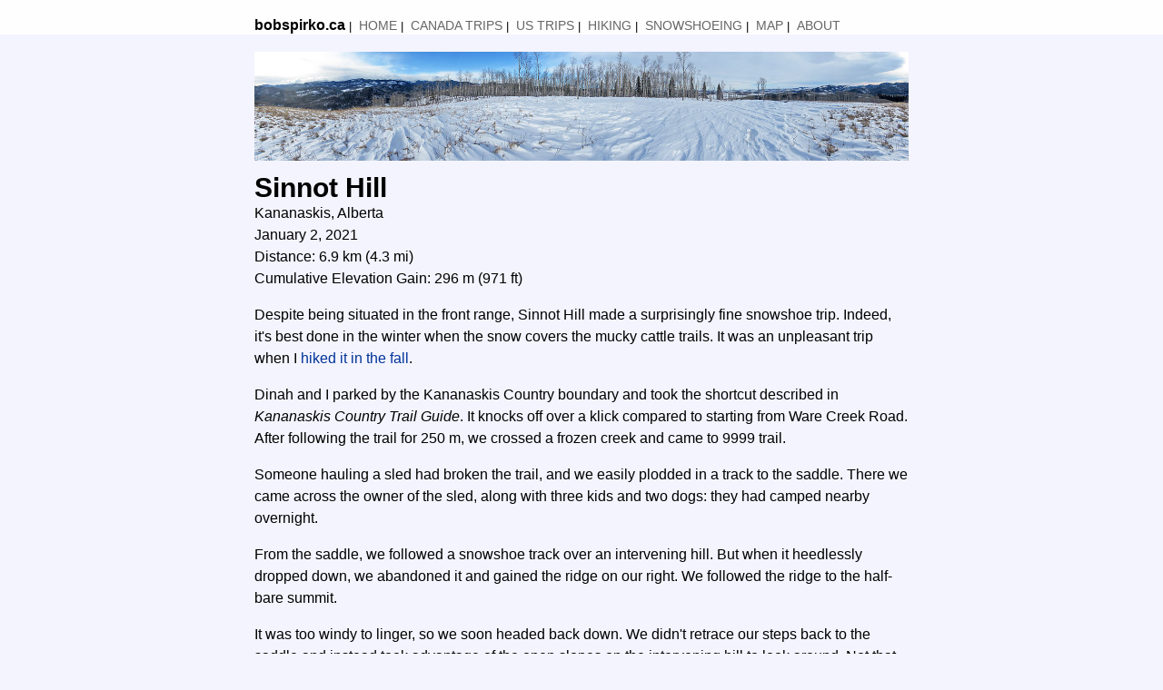

--- FILE ---
content_type: text/html
request_url: https://bobspirko.ca/Snowshoe/SinnotHill/SinnotHill.html
body_size: 7181
content:
<!DOCTYPE html PUBLIC "-//W3C//DTD XHTML 1.0 Transitional//EN" "http://www.w3.org/TR/xhtml1/DTD/xhtml1-transitional.dtd">
<html xmlns="http://www.w3.org/1999/xhtml">
<html lang="en">
<head>
<meta http-equiv="Content-Type" content="text/html; charset=UTF-8" />
<title>Sinnot Hill</title>
<style type="text/css">
.style1 {
	font-family: Arial, Helvetica, sans-serif
}
body, td, th {
	font-family: Arial, Helvetica, sans-serif;
	font-size: 14px;
}
a:link {
	text-decoration: none;
}
a:visited {
	text-decoration: none;
}
a:hover {
	text-decoration: none;
}
a:active {
	text-decoration: none;
}
</style>
<script type="text/javascript">
function MM_preloadImages() { //v3.0
  var d=document; if(d.images){ if(!d.MM_p) d.MM_p=new Array();
    var i,j=d.MM_p.length,a=MM_preloadImages.arguments; for(i=0; i<a.length; i++)
    if (a[i].indexOf("#")!=0){ d.MM_p[j]=new Image; d.MM_p[j++].src=a[i];}}
}
</script>
<link href="../../aatrips.css" rel="stylesheet" type="text/css" />
<link href="../aawrapper.css" rel="stylesheet" type="text/css" />
<style type="text/css">
body {
	background-color: #f4f4ff;
	background-image: url(../../headstrip.jpg);
	background-repeat: repeat-x;
}
</style>
</head>

<body>
<div id="wrapper">
  <p class="body"><strong>bobspirko.ca</strong><span class="smalltext">&nbsp;|&nbsp; </span> <a href="http://bobspirko.ca" class="topline">Home</a><span class="smalltext">&nbsp;|&nbsp; </span> <a href="http://bobspirko.ca/OtherScrambles/canada.html" class="topline">Canada Trips</a><span class="smalltext">&nbsp;|&nbsp; </span> <a href="http://bobspirko.ca/USTrips/UStrips.htm" class="topline">US Trips</a><span class="smalltext">&nbsp;|&nbsp; </span> <a href="http://bobspirko.ca/Hiking/Hiking.htm" class="topline">Hiking</a><span class="smalltext">&nbsp;|&nbsp; </span> <a href="http://bobspirko.ca/Snowshoe/Snowshoe.htm" class="topline">Snowshoeing</a><span class="smalltext">&nbsp;|&nbsp; </span> <a href="http://bobspirko.ca/map.html" class="topline">MAP</a><span class="smalltext">&nbsp;|&nbsp; </span> <a href="http://bobspirko.ca/Misc/articles/about/about.html" class="topline">About</a></p>
  <p><a href="SinnotHill_2857.jpg" target="_blank"><img src="SinnotHill_2857th.jpg" alt="" width="720" height="120" border="0" /></a></p>
  <p><span class="heading">Sinnot Hill</span><br />
    <span class="body">Kananaskis, Alberta<br />
    January 2, 2021<br />
    Distance:  6.9 km (4.3 mi)<br />
    Cumulative Elevation Gain:  296 m (971 ft) </span></p>
  <p class="body">Despite being situated in the front range, Sinnot Hill made a surprisingly fine snowshoe trip. Indeed, it's best done in the winter when the snow covers the mucky cattle trails. It was an unpleasant trip when I <a href="../../Hiking/Kananaskis/SinnotHill/SinnotHill.html">hiked it in the fall</a>.</p>
  <p class="body">Dinah and I parked by the Kananaskis Country boundary and took the shortcut described in <em>Kananaskis Country Trail Guide</em>. It knocks off over a klick compared to starting from Ware Creek Road. After following the trail for 250 m, we crossed a frozen creek and came to 9999 trail.</p>
  <p class="body">Someone hauling a sled had broken the trail, and we easily plodded in a track to the saddle. There we came across the owner of the sled, along with three kids and two dogs: they had camped nearby overnight.</p>
  <p class="body">From the saddle, we followed a snowshoe track over an intervening hill. But when it heedlessly dropped down, we abandoned it and gained the ridge on our right. We followed the ridge to the half-bare summit.</p>
  <p class="body">It was too windy to linger, so we soon headed back down. We didn't retrace our steps back to the saddle and instead took advantage of the open slopes on the intervening hill to look around. Not that there's much to see here or anywhere along the trip; the nearby hills are featureless and the mountains are too far away. But we relished stomping in the snow under a blue sky as we made our way back to our car.</p>
  <p class="body"><a href="Sinnot Hill.zip">KML and GPX Tracks</a></p>
  <p><img src="SinnotHill_0004.jpg" alt="" width="720" height="380" /><br />
    <span class="body">The trail runs along the edge of the woods</span></p>
  <p class="body"><img src="SinnotHill_2844.jpg" alt="" width="720" height="420" /><br />
    A few minutes after starting out, we came to Threepoint Creek</p>
  <p class="body"><img src="SinnotHill_2846.jpg" alt="" width="720" height="480" /><br />
    We easily crossed the ice</p>
  <p class="body"><img src="SinnotHill_0006.jpg" alt="" width="720" height="480" /><br />
    Looking  upstream</p>
  <p class="body"><img src="SinnotHill_0008.jpg" alt="" width="720" height="380" /><br />
    Soon after the creek, we found 9999 trail ahead</p>
  <p class="body"><img src="SinnotHill_2847.jpg" alt="" width="720" /><br />
    Starting up 9999</p>
  <p class="body"><img src="SinnotHill_0011.jpg" alt="" width="500" height="667" /><br />
    The  trail is lined with trees</p>
  <p class="body"><img src="SinnotHill_2849.jpg" alt="" width="720" height="480" /><br />
    We turned left at the open saddle</p>
  <p class="body"><img src="SinnotHill_0014.jpg" alt="" width="720" height="480" /><br />
    We followed a track that someone made</p>
  <p class="body"><img src="SinnotHill_0016.jpg" alt="" width="720" height="480" /><br />
    The track  ran to the base of Sinnot, but instead of dropping all the way down, we went to the ridge on our right</p>
  <p class="body"><img src="SinnotHill_0017.jpg" alt="" width="720" height="480" /><br />
    We finally faced snow that hadn't seen snowshoe tracks</p>
  <p class="body"><img src="SinnotHill_2852.jpg" alt="" width="720" height="420" /><br />
    We reached an open ridge, but the summit is still 200 m away</p>
  <p class="body"><img src="SinnotHill_0018.jpg" alt="" width="720" height="420" /><br />
    Looking back as we headed to the summit</p>
  <p class="body"><img src="SinnotHill_2854.jpg" alt="" width="720" height="420" /><br />
    Standing on the summit </p>
  <p class="body"><img src="SinnotHill_0024.jpg" alt="" width="720" height="380" /><br />
    The low ridges left include John Ware, Forked and Macabee</p>
  <p class="body"><img src="SinnotHill_0023.jpg" alt="" width="720" height="420" /><br />
    Dinah starts back from the summit </p>
  <p class="body"><img src="SinnotHill_0025.jpg" alt="" width="720" height="420" /><br />
    The wind kicked up snow on the open ridge</p>
  <p class="body"><img src="SinnotHill_0028.jpg" alt="" width="720" height="480" /><br />
    We headed up the intervening hill</p>
  <p class="body"><img src="SinnotHill_0031.jpg" alt="" width="720" height="420" /><br />
    Looking back at Sinnot Hill</p>
  <p class="body"><img src="SinnotHill_0032.jpg" alt="" width="720" height="480" /><br />
    Arriving back at the saddle </p>
  <p class="body"><img src="sinnotmap.gif" alt="" width="500" height="600" /><br />
    <span class="smalltext">82 J/15 Bragg Creek, 82 J/10 Mount Rae</span></p>
  <p class="body"><a href="http://bobspirko.ca/Snowshoe/Snowshoe.htm">Snowshoeing</a> |<a href="http://bobspirko.ca"> Home</a></p>
</div>
</body>
</html>


--- FILE ---
content_type: text/css
request_url: https://bobspirko.ca/aatrips.css
body_size: 1247
content:
.body {
	font-weight: normal;
	color: #000;
	font-family: Arial, Helvetica, sans-serif;
	font-size: 16px;
	line-height: 24px;
	text-align: left;
}
 <div id="wrapper"> (content) </div>  a:visited {
 font-family: Arial, Helvetica, sans-serif;
 font-size: 14px;
 color: #333333;
 font-weight: normal;
 text-decoration: none;
}
a:link {
	font-family: Arial, Helvetica, sans-serif;
	font-size: 16px;
	font-weight: normal;
	color: #003399;
	text-decoration: none;
	line-height: 22px;
}
a:hover {
	font-family: Arial, Helvetica, sans-serif;
	font-size: 16px;
	color: #0066FF;
	font-weight: normal;
	line-height: 22px;
}
a:visited {
	color: #00C;
}
.heading {
	color: #000;
	text-decoration: none;
	font-family: Arial, Helvetica, sans-serif;
	font-size: 30px;
	line-height: 32px;
	font-weight: bold;
}
.topline:link {
	font-family: Arial, Helvetica, sans-serif;
	font-size: 14px;
	color: #666;
	text-transform: uppercase;
}
.topline:hover {
	font-size: 14px;
	color: #666;
	text-transform: uppercase;
	font-weight: normal;
	text-decoration: underline;
}
.smalltext {
	font-family: Arial, Helvetica, sans-serif;
	font-size: 13px;
	color: #000;
}
.memoriam {
	font-family: Arial, Helvetica, sans-serif;
	font-size: 18px;
	font-weight: bold;
	color: #F00;
}


--- FILE ---
content_type: text/css
request_url: https://bobspirko.ca/Snowshoe/aawrapper.css
body_size: 86
content:
#wrapper {
	max-width: 720px;
	margin: 0 auto;
}

<div id="wrapper">
(content)
</div>
